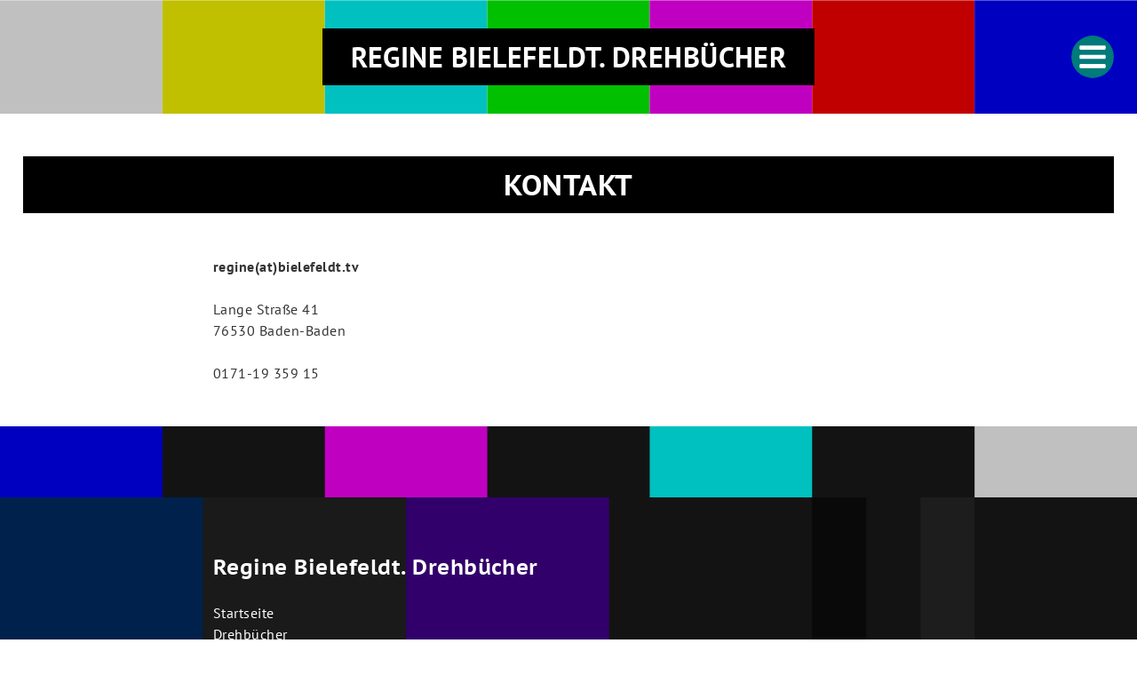

--- FILE ---
content_type: text/html; charset=UTF-8
request_url: https://bielefeldt.tv/kontakt
body_size: 2197
content:

<!DOCTYPE html>
<html lang="de" dir="ltr">
  <head>
    <meta charset="utf-8" />
<meta name="description" content="Pflichtangaben" />
<link rel="canonical" href="https://bielefeldt.tv/kontakt" />
<meta name="Generator" content="Drupal 10 (https://www.drupal.org)" />
<meta name="MobileOptimized" content="width" />
<meta name="HandheldFriendly" content="true" />
<meta name="viewport" content="width=device-width, initial-scale=1.0" />
<link rel="icon" href="/core/misc/favicon.ico" type="image/vnd.microsoft.icon" />

    <title>Kontakt | Regine Bielefeldt. Drehbücher</title>
    <link rel="stylesheet" media="all" href="/sites/default/files/css/css_MCrEsOs6vpIqbi8Yut-aozzNyiLRssi77C_lYe28f2o.css?delta=0&amp;language=de&amp;theme=bielefeldt&amp;include=eJxLykzNSU1LzUkp0U_PyU9KzNEtLqnMycxL1ymuLC5JzdVPSixOBQAUUA6D" />
<link rel="stylesheet" media="all" href="/sites/default/files/css/css_mqsRH6jXWvP2454UNyZ1t3kjdSySSgnNCgn92uWKgTw.css?delta=1&amp;language=de&amp;theme=bielefeldt&amp;include=eJxLykzNSU1LzUkp0U_PyU9KzNEtLqnMycxL1ymuLC5JzdVPSixOBQAUUA6D" />

    
        <link rel="apple-touch-icon" sizes="180x180" href="/themes/custom/bielefeldt/images/apple-touch-icon.png">
        <link rel="icon" type="image/png" sizes="32x32" href="/themes/custom/bielefeldt/images/favicon-32x32.png">
        <link rel="icon" type="image/png" sizes="16x16" href="/themes/custom/bielefeldt/images/favicon-16x16.png">
        <link rel="manifest" href="/themes/custom/bielefeldt/images/site.webmanifest">
    <noscript>
        <link rel="stylesheet" media="all" href="/themes/custom/bielefeldt/css/noscript.css" />
    </noscript>
  </head>
  <body class="page-node-4 node-type-page path-node" id="open-menu">
    
      <div class="dialog-off-canvas-main-canvas" data-off-canvas-main-canvas>
    
<div class="layout-container">
  <div id="overlay"></div>
  
  <div id="header-wrapper">
    

  <header class="region" id="region-header" role="heading">
    <div id="block-bielefeldt-site-branding" class="block clearfix">
  
    
        <a class="site-title" href="/" rel="home">Regine Bielefeldt. Drehbücher</a>
  </div>
<div id="block-bielefeldt-menu-toggle" class="block clearfix">
  
    
                <div class="field-code"><ul id="menu-toggle" class="icon-menu">
  <li class="showmenu"><a class="inverted" href="#open-menu">
    <svg xmlns="http://www.w3.org/2000/svg" viewBox="0 0 600 600">
      <circle class="bg" cx="300" cy="300" r="299"/>
      <path class="symbol" d="M130.2 198.8h339.6c7.2 0 13.1-5.8 13.1-13.1v-32.7c0-7.2-5.8-13.1-13.1-13.1H130.2c-7.2 0-13.1 5.8-13.1 13.1v32.7C117.1 192.9 123 198.8 130.2 198.8zM130.2 329.4h339.6c7.2 0 13.1-5.8 13.1-13.1v-32.7c0-7.2-5.8-13.1-13.1-13.1H130.2c-7.2 0-13.1 5.8-13.1 13.1v32.7C117.1 323.5 123 329.4 130.2 329.4zM130.2 460h339.6c7.2 0 13.1-5.8 13.1-13.1v-32.7c0-7.2-5.8-13.1-13.1-13.1H130.2c-7.2 0-13.1 5.8-13.1 13.1v32.7C117.1 454.2 123 460 130.2 460z"/>
    </svg>
    </a></li>
  <li class="hidemenu"><a class="inverted" href="#">
    <svg xmlns="http://www.w3.org/2000/svg" viewBox="0 0 600 600">
      <circle class="bg" cx="300" cy="300" r="299"/>
      <path class="symbol" d="M366.7 300l100.1-100.1c12.3-12.3 12.3-32.2 0-44.5l-22.2-22.2c-12.3-12.3-32.2-12.3-44.5 0L300 233.3 199.9 133.2c-12.3-12.3-32.2-12.3-44.5 0l-22.2 22.2c-12.3 12.3-12.3 32.2 0 44.5L233.3 300 133.2 400.1c-12.3 12.3-12.3 32.2 0 44.5l22.2 22.2c12.3 12.3 32.2 12.3 44.5 0L300 366.7l100.1 100.1c12.3 12.3 32.2 12.3 44.5 0l22.2-22.2c12.3-12.3 12.3-32.2 0-44.5L366.7 300z"/>
    </svg>
    </a></li>
</ul>
</div>
    
  </div>

  </header>

  </div>

  

  

  <section class="region" id="region-navigation">
    <div class="navigation-container">
<nav role="navigation" class="menu" aria-labelledby="block-bielefeldt-main-menu-menu" id="block-bielefeldt-main-menu">
            
  <h2 class="visually-hidden" id="block-bielefeldt-main-menu-menu">Hauptnavigation</h2>
  

        
              <ul>
              <li>
        <a href="/" data-drupal-link-system-path="&lt;front&gt;">Startseite</a>
              </li>
          <li>
        <a href="/drehbuecher" data-drupal-link-system-path="node/5">Drehbücher</a>
              </li>
          <li>
        <a href="/leben" data-drupal-link-system-path="node/3">Leben</a>
              </li>
          <li>
        <a href="/kontakt" data-drupal-link-system-path="node/4" class="is-active" aria-current="page">Kontakt</a>
              </li>
        </ul>
  


  </nav>
</div>

  </section>


  

  <section class="region" id="region-highlighted">
    <div data-drupal-messages-fallback class="hidden"></div>

  </section>


  

  <div id="content-wrapper">

  <main id="main" role="main">
    

  <section class="region" id="region-content-header">
    <div id="block-bielefeldt-pagetitle" class="block clearfix">
  
    
      
  <h1><span>Kontakt</span>
</h1>


  </div>

  </section>


    <div id="content">
      

  <section class="region" id="region-content">
    <div id="block-bielefeldt-content" class="block clearfix">
  
    
      


<article data-history-node-id="4" class="node page page--layout-full">
	<section class="node-content">
        
                  <div class="field-text  field"><p><strong>regine(at)bielefeldt.tv</strong></p>
<p>Lange Straße 41<br>
76530 Baden-Baden</p>
<p>0171-19 359 15</p></div>
     
	</section>
</article>


  </div>

  </section>

    </div>    
    

    
  </main>

  </div>      <div id="footer-wrapper">
    

  <footer class="region" id="region-footer"  role="contentinfo">
      <div class="navigation-container">
<nav role="navigation" class="menu" aria-labelledby="block-bielefeldt-main-menu-footer-menu" id="block-bielefeldt-main-menu-footer">
      
  <h2 id="block-bielefeldt-main-menu-footer-menu">Regine Bielefeldt. Drehbücher</h2>
  

        
              <ul>
              <li>
        <a href="/" data-drupal-link-system-path="&lt;front&gt;">Startseite</a>
              </li>
          <li>
        <a href="/drehbuecher" data-drupal-link-system-path="node/5">Drehbücher</a>
              </li>
          <li>
        <a href="/leben" data-drupal-link-system-path="node/3">Leben</a>
              </li>
          <li>
        <a href="/kontakt" data-drupal-link-system-path="node/4" class="is-active" aria-current="page">Kontakt</a>
              </li>
        </ul>
  


  </nav>
</div>
<div class="navigation-container">
<nav role="navigation" class="menu" aria-labelledby="block-bielefeldt-legal-menu-menu" id="block-bielefeldt-legal-menu">
            
  <h2 class="visually-hidden" id="block-bielefeldt-legal-menu-menu">Pflichtmenu</h2>
  

        
              <ul>
              <li>
        <a href="/impressum" data-drupal-link-system-path="node/7">Impressum</a>
              </li>
          <li>
        <a href="/datenschutzerklaerung" data-drupal-link-system-path="node/8">Datenschutz</a>
              </li>
        </ul>
  


  </nav>
</div>
<div class="navigation-container">
<nav role="navigation" class="menu" aria-labelledby="block-bielefeldt-copyright-menu" id="block-bielefeldt-copyright">
            
  <h2 class="visually-hidden" id="block-bielefeldt-copyright-menu">Copyright</h2>
  

        
              <ul>
              <li>
        <a href="/" data-drupal-link-system-path="&lt;front&gt;">© bielefeldt.tv | Regine Bielefeldt</a>
              </li>
        </ul>
  


  </nav>
</div>

  </footer>

  </div>
  

</div>
  </div>

    
    <script type="application/json" data-drupal-selector="drupal-settings-json">{"path":{"baseUrl":"\/","pathPrefix":"","currentPath":"node\/4","currentPathIsAdmin":false,"isFront":false,"currentLanguage":"de"},"pluralDelimiter":"\u0003","suppressDeprecationErrors":true,"user":{"uid":0,"permissionsHash":"ba0d12e1e224a9f6a1ebbf9e48ab3894926443123aed43185e18efe7354cff71"}}</script>
<script src="/sites/default/files/js/js_zYawPXTdkn_xho-j9ac8YTB672SkJqI9lXltS1MwMb0.js?scope=footer&amp;delta=0&amp;language=de&amp;theme=bielefeldt&amp;include=eJxLykzNSU1LzUkp0U_PyU9KzNEtLqnMycxLBwB_yQno"></script>

</body>
</html>


--- FILE ---
content_type: image/svg+xml
request_url: https://bielefeldt.tv/themes/custom/bielefeldt/images/testimage_bottom.svg
body_size: 542
content:
<svg xmlns="http://www.w3.org/2000/svg" width="672" height="1200" viewBox="0 0 672 1200"><rect width="672" height="1200" fill="#131313"/><rect width="96" height="42" fill="#0000C0"/><rect x="192" width="96" height="42" fill="#C000C0"/><rect x="384" width="96" height="42" fill="#00C0C0"/><rect x="576" width="96" height="42" fill="#C0C0C0"/><rect y="42" width="120" height="1158" fill="#00214C"/><rect x="120" y="42" width="120" height="1158" fill="#1A1A1A"/><rect x="240" y="42" width="120" height="1158" fill="#32006A"/><rect x="480" y="42" width="32" height="1158" fill="#090909"/><rect x="544" y="42" width="32" height="1158" fill="#1D1D1D"/></svg>

--- FILE ---
content_type: application/javascript; charset=utf-8
request_url: https://statistik.flammerouge.net/index.php?module=API&method=AjaxOptOut.isTracked&format=json&callback=jQuery371013383609366588_1768634953423&_=1768634953424
body_size: -25
content:
jQuery371013383609366588_1768634953423({"value":true})

--- FILE ---
content_type: image/svg+xml
request_url: https://bielefeldt.tv/themes/custom/bielefeldt/images/testimage_top.svg
body_size: 1093
content:
<?xml version="1.0" encoding="UTF-8"?>
<svg xmlns="http://www.w3.org/2000/svg" version="1.1" viewBox="0 0 672 2000">
  <defs>
    <style>
      .st0 {
        fill: #0000c0;
      }

      .st1 {
        fill: #c00000;
      }

      .st2 {
        fill: #c000c0;
      }

      .st3 {
        fill: #00c0c0;
      }

      .st4 {
        fill: #c0c000;
      }

      .st5 {
        fill: silver;
      }

      .st6 {
        fill: #131313;
      }

      .st7 {
        fill: #00c000;
      }
    </style>
  </defs>
  <rect class="st6" y="800" width="672" height="1200"/>
  <rect class="st5" width="96" height="1958"/>
  <rect class="st4" x="96" width="96" height="1958"/>
  <rect class="st3" x="192" width="96" height="1958"/>
  <rect class="st7" x="288" width="96" height="1958"/>
  <rect class="st2" x="384" width="96" height="1958"/>
  <rect class="st1" x="480" width="96" height="1958"/>
  <rect class="st0" x="576" width="96" height="1958"/>
  <rect class="st0" y="1958" width="96" height="42"/>
  <rect class="st2" x="192" y="1958" width="96" height="42"/>
  <rect class="st3" x="384" y="1958" width="96" height="42"/>
  <rect class="st5" x="576" y="1958" width="96" height="42"/>
</svg>